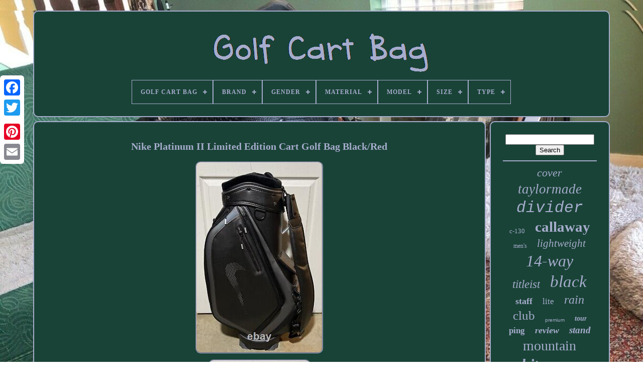

--- FILE ---
content_type: text/html
request_url: https://greencartbag.com/nike-platinum-ii-limited-edition-cart-golf-bag-black-red.html
body_size: 4686
content:
 <!DOCTYPE HTML>


	 <HTML>

 


  	
<HEAD>



	

   	  <TITLE>	
 Nike Platinum Ii Limited Edition Cart Golf Bag Black/red  		</TITLE>		
	
	  
 

  
<META  HTTP-EQUIV="content-type"	CONTENT="text/html; charset=UTF-8">   
	
<META   NAME="viewport"   CONTENT="width=device-width, initial-scale=1">   
	
	 
		 <LINK HREF="https://greencartbag.com/tudo.css"  REL="stylesheet" TYPE="text/css"> 
	 	<LINK   REL="stylesheet"  HREF="https://greencartbag.com/jiqaf.css"  TYPE="text/css">

	 <SCRIPT  TYPE="text/javascript" SRC="https://code.jquery.com/jquery-latest.min.js"> 
</SCRIPT>  


	
  <SCRIPT SRC="https://greencartbag.com/myjapocasy.js" TYPE="text/javascript"></SCRIPT> 
	
  	<SCRIPT SRC="https://greencartbag.com/jalo.js" TYPE="text/javascript">
 </SCRIPT>
	<SCRIPT SRC="https://greencartbag.com/zimeje.js"	TYPE="text/javascript" ASYNC></SCRIPT> 	
	

<!--#############################################################-->
<SCRIPT TYPE="text/javascript"   SRC="https://greencartbag.com/ryxynuhahi.js" ASYNC>
 	
</SCRIPT>	   
	
	

	 	<SCRIPT TYPE="text/javascript">
 var a2a_config = a2a_config || {};a2a_config.no_3p = 1;

</SCRIPT>  	
 
	<SCRIPT   TYPE="text/javascript" ASYNC  SRC="//static.addtoany.com/menu/page.js"> 


</SCRIPT>		
 	
	  	 
 <SCRIPT ASYNC  SRC="//static.addtoany.com/menu/page.js"  TYPE="text/javascript">
  

	 </SCRIPT> 		 
 
	
	

<!--#############################################################
SCRIPT
#############################################################-->
<SCRIPT  ASYNC TYPE="text/javascript"  SRC="//static.addtoany.com/menu/page.js">

</SCRIPT> 			


 
</HEAD>
  	


	<BODY  DATA-ID="204525884382"> 
	
 



	


  
<DIV CLASS="a2a_kit a2a_kit_size_32 a2a_floating_style a2a_vertical_style"   STYLE="left:0px; top:150px;">
  
		
<!--#############################################################-->
<A  CLASS="a2a_button_facebook">	 
</A>	
			
		
	<A  CLASS="a2a_button_twitter">	 </A>

	  
		 	
   <A  CLASS="a2a_button_google_plus"> 
  </A>	 	 	
		 <A  CLASS="a2a_button_pinterest">
  
	</A> 



		  
<A CLASS="a2a_button_email">
</A>
   
			
</DIV>  

		   
<!--#############################################################-->
<DIV  ID="gobufiweco">
  	 
		 

	<DIV	ID="nylyk">	 	   
				<A	HREF="https://greencartbag.com/"> <IMG SRC="https://greencartbag.com/golf-cart-bag.gif"  ALT="Golf Cart Bag">
 

</A>		 

			
<div id='sora' class='align-center'>
<ul>
<li class='has-sub'><a href='https://greencartbag.com/'><span>Golf Cart Bag</span></a>
<ul>
	<li><a href='https://greencartbag.com/recent-items-golf-cart-bag.html'><span>Recent items</span></a></li>
	<li><a href='https://greencartbag.com/most-viewed-items-golf-cart-bag.html'><span>Most viewed items</span></a></li>
	<li><a href='https://greencartbag.com/recent-videos-golf-cart-bag.html'><span>Recent videos</span></a></li>
</ul>
</li>

<li class='has-sub'><a href='https://greencartbag.com/brand/'><span>Brand</span></a>
<ul>
	<li><a href='https://greencartbag.com/brand/ask-echo.html'><span>Ask Echo (26)</span></a></li>
	<li><a href='https://greencartbag.com/brand/bag-boy.html'><span>Bag Boy (133)</span></a></li>
	<li><a href='https://greencartbag.com/brand/bridgestone.html'><span>Bridgestone (32)</span></a></li>
	<li><a href='https://greencartbag.com/brand/callaway.html'><span>Callaway (349)</span></a></li>
	<li><a href='https://greencartbag.com/brand/cleveland.html'><span>Cleveland (65)</span></a></li>
	<li><a href='https://greencartbag.com/brand/cobra.html'><span>Cobra (102)</span></a></li>
	<li><a href='https://greencartbag.com/brand/datrek.html'><span>Datrek (66)</span></a></li>
	<li><a href='https://greencartbag.com/brand/founders-club.html'><span>Founders Club (46)</span></a></li>
	<li><a href='https://greencartbag.com/brand/honma.html'><span>Honma (25)</span></a></li>
	<li><a href='https://greencartbag.com/brand/hot-z.html'><span>Hot-z (75)</span></a></li>
	<li><a href='https://greencartbag.com/brand/maxfli.html'><span>Maxfli (28)</span></a></li>
	<li><a href='https://greencartbag.com/brand/mizuno.html'><span>Mizuno (75)</span></a></li>
	<li><a href='https://greencartbag.com/brand/nike.html'><span>Nike (111)</span></a></li>
	<li><a href='https://greencartbag.com/brand/ogio.html'><span>Ogio (87)</span></a></li>
	<li><a href='https://greencartbag.com/brand/ping.html'><span>Ping (151)</span></a></li>
	<li><a href='https://greencartbag.com/brand/scotty-cameron.html'><span>Scotty Cameron (27)</span></a></li>
	<li><a href='https://greencartbag.com/brand/sun-mountain.html'><span>Sun Mountain (338)</span></a></li>
	<li><a href='https://greencartbag.com/brand/taylormade.html'><span>Taylormade (332)</span></a></li>
	<li><a href='https://greencartbag.com/brand/titleist.html'><span>Titleist (250)</span></a></li>
	<li><a href='https://greencartbag.com/brand/wilson.html'><span>Wilson (72)</span></a></li>
	<li><a href='https://greencartbag.com/recent-items-golf-cart-bag.html'>... (1660)</a></li>
</ul>
</li>

<li class='has-sub'><a href='https://greencartbag.com/gender/'><span>Gender</span></a>
<ul>
	<li><a href='https://greencartbag.com/gender/men.html'><span>Men (139)</span></a></li>
	<li><a href='https://greencartbag.com/gender/men-s.html'><span>Men's (15)</span></a></li>
	<li><a href='https://greencartbag.com/gender/mens.html'><span>Mens (21)</span></a></li>
	<li><a href='https://greencartbag.com/gender/unisex.html'><span>Unisex (28)</span></a></li>
	<li><a href='https://greencartbag.com/gender/women.html'><span>Women (16)</span></a></li>
	<li><a href='https://greencartbag.com/recent-items-golf-cart-bag.html'>... (3831)</a></li>
</ul>
</li>

<li class='has-sub'><a href='https://greencartbag.com/material/'><span>Material</span></a>
<ul>
	<li><a href='https://greencartbag.com/material/canvas.html'><span>Canvas (49)</span></a></li>
	<li><a href='https://greencartbag.com/material/canvas-leather.html'><span>Canvas, Leather (11)</span></a></li>
	<li><a href='https://greencartbag.com/material/canvas-polyester.html'><span>Canvas, Polyester (4)</span></a></li>
	<li><a href='https://greencartbag.com/material/faux-leather.html'><span>Faux Leather (80)</span></a></li>
	<li><a href='https://greencartbag.com/material/leather.html'><span>Leather (62)</span></a></li>
	<li><a href='https://greencartbag.com/material/multi.html'><span>Multi (9)</span></a></li>
	<li><a href='https://greencartbag.com/material/multi-material.html'><span>Multi-material (11)</span></a></li>
	<li><a href='https://greencartbag.com/material/nylon.html'><span>Nylon (393)</span></a></li>
	<li><a href='https://greencartbag.com/material/nylon-fabric.html'><span>Nylon Fabric (7)</span></a></li>
	<li><a href='https://greencartbag.com/material/nylon-canvas.html'><span>Nylon, Canvas (4)</span></a></li>
	<li><a href='https://greencartbag.com/material/nylon-polyester.html'><span>Nylon, Polyester (37)</span></a></li>
	<li><a href='https://greencartbag.com/material/pa-abs-eva.html'><span>Pa;abs;eva (4)</span></a></li>
	<li><a href='https://greencartbag.com/material/polyester.html'><span>Polyester (338)</span></a></li>
	<li><a href='https://greencartbag.com/material/polyester-fabric-pp.html'><span>Polyester Fabric, Pp (4)</span></a></li>
	<li><a href='https://greencartbag.com/material/polyester-nylon.html'><span>Polyester, Nylon (15)</span></a></li>
	<li><a href='https://greencartbag.com/material/pvc-pu.html'><span>Pvc / Pu (10)</span></a></li>
	<li><a href='https://greencartbag.com/material/synthetic.html'><span>Synthetic (8)</span></a></li>
	<li><a href='https://greencartbag.com/material/synthetic-leather.html'><span>Synthetic Leather (17)</span></a></li>
	<li><a href='https://greencartbag.com/material/titleist.html'><span>Titleist (3)</span></a></li>
	<li><a href='https://greencartbag.com/material/vinyl.html'><span>Vinyl (6)</span></a></li>
	<li><a href='https://greencartbag.com/recent-items-golf-cart-bag.html'>... (2978)</a></li>
</ul>
</li>

<li class='has-sub'><a href='https://greencartbag.com/model/'><span>Model</span></a>
<ul>
	<li><a href='https://greencartbag.com/model/2024-model.html'><span>2024 Model (13)</span></a></li>
	<li><a href='https://greencartbag.com/model/4-5-cart-bag.html'><span>4.5 Cart Bag (18)</span></a></li>
	<li><a href='https://greencartbag.com/model/8-0-cart-bag.html'><span>8.0 Cart Bag (11)</span></a></li>
	<li><a href='https://greencartbag.com/model/c-130.html'><span>C-130 (58)</span></a></li>
	<li><a href='https://greencartbag.com/model/c130.html'><span>C130 (17)</span></a></li>
	<li><a href='https://greencartbag.com/model/callaway.html'><span>Callaway (14)</span></a></li>
	<li><a href='https://greencartbag.com/model/cart.html'><span>Cart (31)</span></a></li>
	<li><a href='https://greencartbag.com/model/cart-14.html'><span>Cart 14 (27)</span></a></li>
	<li><a href='https://greencartbag.com/model/cart-15.html'><span>Cart 15 (15)</span></a></li>
	<li><a href='https://greencartbag.com/model/cart-bag.html'><span>Cart Bag (11)</span></a></li>
	<li><a href='https://greencartbag.com/model/cart-lite.html'><span>Cart Lite (12)</span></a></li>
	<li><a href='https://greencartbag.com/model/coolflex.html'><span>Coolflex (12)</span></a></li>
	<li><a href='https://greencartbag.com/model/maverick.html'><span>Maverick (14)</span></a></li>
	<li><a href='https://greencartbag.com/model/org-14.html'><span>Org 14 (39)</span></a></li>
	<li><a href='https://greencartbag.com/model/pioneer.html'><span>Pioneer (13)</span></a></li>
	<li><a href='https://greencartbag.com/model/sync.html'><span>Sync (11)</span></a></li>
	<li><a href='https://greencartbag.com/model/traverse.html'><span>Traverse (16)</span></a></li>
	<li><a href='https://greencartbag.com/model/ultralight-pro.html'><span>Ultralight Pro (15)</span></a></li>
	<li><a href='https://greencartbag.com/model/2020.html'><span>2020 (16)</span></a></li>
	<li><a href='https://greencartbag.com/model/2021.html'><span>2021 (17)</span></a></li>
	<li><a href='https://greencartbag.com/recent-items-golf-cart-bag.html'>... (3670)</a></li>
</ul>
</li>

<li class='has-sub'><a href='https://greencartbag.com/size/'><span>Size</span></a>
<ul>
	<li><a href='https://greencartbag.com/size/10-5-top.html'><span>10.5 Top (10)</span></a></li>
	<li><a href='https://greencartbag.com/size/10-5.html'><span>10.5\ (8)</span></a></li>
	<li><a href='https://greencartbag.com/size/13-5.html'><span>13.5\ (3)</span></a></li>
	<li><a href='https://greencartbag.com/size/38-91x14-54x13-36-in.html'><span>38.91x14.54x13.36 In (3)</span></a></li>
	<li><a href='https://greencartbag.com/size/38x87cm-9inch.html'><span>38x87cm / 9inch (4)</span></a></li>
	<li><a href='https://greencartbag.com/size/9-10.html'><span>9 / 10 (3)</span></a></li>
	<li><a href='https://greencartbag.com/size/9-in.html'><span>9 In (5)</span></a></li>
	<li><a href='https://greencartbag.com/size/9-inch.html'><span>9 Inch (5)</span></a></li>
	<li><a href='https://greencartbag.com/size/9-5-inch.html'><span>9.5 Inch (5)</span></a></li>
	<li><a href='https://greencartbag.com/size/9-5-x-47in.html'><span>9.5 X 47in (7)</span></a></li>
	<li><a href='https://greencartbag.com/size/9-5-x-47inch.html'><span>9.5 X 47inch (8)</span></a></li>
	<li><a href='https://greencartbag.com/size/cart.html'><span>Cart (4)</span></a></li>
	<li><a href='https://greencartbag.com/size/cart-bag.html'><span>Cart Bag (4)</span></a></li>
	<li><a href='https://greencartbag.com/size/extra-large.html'><span>Extra Large (16)</span></a></li>
	<li><a href='https://greencartbag.com/size/large.html'><span>Large (432)</span></a></li>
	<li><a href='https://greencartbag.com/size/medium.html'><span>Medium (176)</span></a></li>
	<li><a href='https://greencartbag.com/size/men.html'><span>Men (12)</span></a></li>
	<li><a href='https://greencartbag.com/size/one-size.html'><span>One Size (14)</span></a></li>
	<li><a href='https://greencartbag.com/size/small.html'><span>Small (4)</span></a></li>
	<li><a href='https://greencartbag.com/size/women.html'><span>Women (3)</span></a></li>
	<li><a href='https://greencartbag.com/recent-items-golf-cart-bag.html'>... (3324)</a></li>
</ul>
</li>

<li class='has-sub'><a href='https://greencartbag.com/type/'><span>Type</span></a>
<ul>
	<li><a href='https://greencartbag.com/type/3-wheels.html'><span>3 Wheels (14)</span></a></li>
	<li><a href='https://greencartbag.com/type/4-wheels.html'><span>4 Wheels (6)</span></a></li>
	<li><a href='https://greencartbag.com/type/bag.html'><span>Bag (5)</span></a></li>
	<li><a href='https://greencartbag.com/type/caddy.html'><span>Caddy (5)</span></a></li>
	<li><a href='https://greencartbag.com/type/carry.html'><span>Carry (64)</span></a></li>
	<li><a href='https://greencartbag.com/type/carry-cart.html'><span>Carry / Cart (9)</span></a></li>
	<li><a href='https://greencartbag.com/type/cart.html'><span>Cart (2090)</span></a></li>
	<li><a href='https://greencartbag.com/type/cart-carry.html'><span>Cart / Carry (9)</span></a></li>
	<li><a href='https://greencartbag.com/type/cart-staff.html'><span>Cart / Staff (5)</span></a></li>
	<li><a href='https://greencartbag.com/type/cart-bag.html'><span>Cart Bag (163)</span></a></li>
	<li><a href='https://greencartbag.com/type/golf-cart-bag.html'><span>Golf Cart Bag (26)</span></a></li>
	<li><a href='https://greencartbag.com/type/golf-stand-bag.html'><span>Golf Stand Bag (17)</span></a></li>
	<li><a href='https://greencartbag.com/type/golfclubbag.html'><span>Golfclubbag (18)</span></a></li>
	<li><a href='https://greencartbag.com/type/push-cart.html'><span>Push Cart (8)</span></a></li>
	<li><a href='https://greencartbag.com/type/regular.html'><span>Regular (8)</span></a></li>
	<li><a href='https://greencartbag.com/type/shoulder-bag.html'><span>Shoulder Bag (7)</span></a></li>
	<li><a href='https://greencartbag.com/type/staff.html'><span>Staff (103)</span></a></li>
	<li><a href='https://greencartbag.com/type/stand.html'><span>Stand (107)</span></a></li>
	<li><a href='https://greencartbag.com/type/stand-bag.html'><span>Stand Bag (6)</span></a></li>
	<li><a href='https://greencartbag.com/type/tour-cart.html'><span>Tour / Cart (6)</span></a></li>
	<li><a href='https://greencartbag.com/recent-items-golf-cart-bag.html'>... (1374)</a></li>
</ul>
</li>

</ul>
</div>

			</DIV>	

		 
<DIV ID="syqu">  
			  <DIV ID="miza">  
				

<DIV ID="zukykon">
	</DIV>

				<h1 class="[base64]">Nike Platinum II Limited Edition Cart Golf Bag Black/Red 
  </h1>

		<img class="mg4h6h6" src="https://greencartbag.com/pictures/Nike-Platinum-II-Limited-Edition-Cart-Golf-Bag-Black-Red-01-sw.jpg" title="Nike Platinum II Limited Edition Cart Golf Bag Black/Red" alt="Nike Platinum II Limited Edition Cart Golf Bag Black/Red"/> 

<br/>  	
<img class="mg4h6h6" src="https://greencartbag.com/pictures/Nike-Platinum-II-Limited-Edition-Cart-Golf-Bag-Black-Red-02-jlt.jpg" title="Nike Platinum II Limited Edition Cart Golf Bag Black/Red" alt="Nike Platinum II Limited Edition Cart Golf Bag Black/Red"/>	

<br/>	  <img class="mg4h6h6" src="https://greencartbag.com/pictures/Nike-Platinum-II-Limited-Edition-Cart-Golf-Bag-Black-Red-03-lw.jpg" title="Nike Platinum II Limited Edition Cart Golf Bag Black/Red" alt="Nike Platinum II Limited Edition Cart Golf Bag Black/Red"/><br/>
<img class="mg4h6h6" src="https://greencartbag.com/pictures/Nike-Platinum-II-Limited-Edition-Cart-Golf-Bag-Black-Red-04-fbey.jpg" title="Nike Platinum II Limited Edition Cart Golf Bag Black/Red" alt="Nike Platinum II Limited Edition Cart Golf Bag Black/Red"/>
  
  
<br/>	 	
 <img class="mg4h6h6" src="https://greencartbag.com/pictures/Nike-Platinum-II-Limited-Edition-Cart-Golf-Bag-Black-Red-05-xb.jpg" title="Nike Platinum II Limited Edition Cart Golf Bag Black/Red" alt="Nike Platinum II Limited Edition Cart Golf Bag Black/Red"/>   <br/>
  <img class="mg4h6h6" src="https://greencartbag.com/pictures/Nike-Platinum-II-Limited-Edition-Cart-Golf-Bag-Black-Red-06-qmz.jpg" title="Nike Platinum II Limited Edition Cart Golf Bag Black/Red" alt="Nike Platinum II Limited Edition Cart Golf Bag Black/Red"/>
	

	<br/>   


 <img class="mg4h6h6" src="https://greencartbag.com/pictures/Nike-Platinum-II-Limited-Edition-Cart-Golf-Bag-Black-Red-07-alji.jpg" title="Nike Platinum II Limited Edition Cart Golf Bag Black/Red" alt="Nike Platinum II Limited Edition Cart Golf Bag Black/Red"/>		


<br/>    
<img class="mg4h6h6" src="https://greencartbag.com/pictures/Nike-Platinum-II-Limited-Edition-Cart-Golf-Bag-Black-Red-08-btfi.jpg" title="Nike Platinum II Limited Edition Cart Golf Bag Black/Red" alt="Nike Platinum II Limited Edition Cart Golf Bag Black/Red"/> 
 
<br/>	   <img class="mg4h6h6" src="https://greencartbag.com/pictures/Nike-Platinum-II-Limited-Edition-Cart-Golf-Bag-Black-Red-09-tmo.jpg" title="Nike Platinum II Limited Edition Cart Golf Bag Black/Red" alt="Nike Platinum II Limited Edition Cart Golf Bag Black/Red"/>	

 <br/>
 

  <img class="mg4h6h6" src="https://greencartbag.com/pictures/Nike-Platinum-II-Limited-Edition-Cart-Golf-Bag-Black-Red-10-tq.jpg" title="Nike Platinum II Limited Edition Cart Golf Bag Black/Red" alt="Nike Platinum II Limited Edition Cart Golf Bag Black/Red"/>		
<br/>



<img class="mg4h6h6" src="https://greencartbag.com/pictures/Nike-Platinum-II-Limited-Edition-Cart-Golf-Bag-Black-Red-11-ieak.jpg" title="Nike Platinum II Limited Edition Cart Golf Bag Black/Red" alt="Nike Platinum II Limited Edition Cart Golf Bag Black/Red"/>

     <br/> <img class="mg4h6h6" src="https://greencartbag.com/pictures/Nike-Platinum-II-Limited-Edition-Cart-Golf-Bag-Black-Red-12-dla.jpg" title="Nike Platinum II Limited Edition Cart Golf Bag Black/Red" alt="Nike Platinum II Limited Edition Cart Golf Bag Black/Red"/>
 <br/> <img class="mg4h6h6" src="https://greencartbag.com/pictures/Nike-Platinum-II-Limited-Edition-Cart-Golf-Bag-Black-Red-13-byqg.jpg" title="Nike Platinum II Limited Edition Cart Golf Bag Black/Red" alt="Nike Platinum II Limited Edition Cart Golf Bag Black/Red"/>  <br/>
 

<img class="mg4h6h6" src="https://greencartbag.com/pictures/Nike-Platinum-II-Limited-Edition-Cart-Golf-Bag-Black-Red-14-vizo.jpg" title="Nike Platinum II Limited Edition Cart Golf Bag Black/Red" alt="Nike Platinum II Limited Edition Cart Golf Bag Black/Red"/>	  <br/>

	
 

<br/>	
 
<img class="mg4h6h6" src="https://greencartbag.com/gajuma.gif" title="Nike Platinum II Limited Edition Cart Golf Bag Black/Red" alt="Nike Platinum II Limited Edition Cart Golf Bag Black/Red"/> 
	
  <img class="mg4h6h6" src="https://greencartbag.com/qezofehufu.gif" title="Nike Platinum II Limited Edition Cart Golf Bag Black/Red" alt="Nike Platinum II Limited Edition Cart Golf Bag Black/Red"/>


	 <br/> 	
 	
<p> The zip closure ensures that your belongings are secure during transport. Crafted from high-quality leather, this bag is not only durable but also stylish, with a sleek black exterior and red accents.
 </p>	  <br/>  
<img class="mg4h6h6" src="https://greencartbag.com/gajuma.gif" title="Nike Platinum II Limited Edition Cart Golf Bag Black/Red" alt="Nike Platinum II Limited Edition Cart Golf Bag Black/Red"/> 
	
  <img class="mg4h6h6" src="https://greencartbag.com/qezofehufu.gif" title="Nike Platinum II Limited Edition Cart Golf Bag Black/Red" alt="Nike Platinum II Limited Edition Cart Golf Bag Black/Red"/><br/>	
				
					  <SCRIPT TYPE="text/javascript"> 
	
					momyg();
				  </SCRIPT>
				
				 
 	<DIV STYLE="margin:10px auto;width:120px;"	CLASS="a2a_kit a2a_default_style"> 



	
					
 	<A	CLASS="a2a_button_facebook">
		</A> 	
					
<A  CLASS="a2a_button_twitter"> 
	 
</A> 
					
	  <A CLASS="a2a_button_google_plus">  </A> 
 

					
	<A CLASS="a2a_button_pinterest"></A> 	 
 	
					  
	 <A CLASS="a2a_button_email"> 	
</A>
				 
</DIV>      	 
					
				
			

	</DIV>

 

 
				 
<DIV ID="coxaq">
  
 


				
					
<DIV ID="vapyfiz">
		 
					
	
<HR>
 	
					

 </DIV>
 

				

<DIV ID="nimazyd"> 

   </DIV>
	
   
				
					 <DIV   ID="majipyfez">
					<a style="font-family:Zap Chance;font-size:22px;font-weight:normal;font-style:italic;text-decoration:none" href="https://greencartbag.com/cat/cover.html">cover</a><a style="font-family:Terminal;font-size:27px;font-weight:normal;font-style:italic;text-decoration:none" href="https://greencartbag.com/cat/taylormade.html">taylormade</a><a style="font-family:Courier New;font-size:31px;font-weight:lighter;font-style:oblique;text-decoration:none" href="https://greencartbag.com/cat/divider.html">divider</a><a style="font-family:Colonna MT;font-size:13px;font-weight:lighter;font-style:normal;text-decoration:none" href="https://greencartbag.com/cat/c-130.html">c-130</a><a style="font-family:Cursive Elegant;font-size:29px;font-weight:bolder;font-style:normal;text-decoration:none" href="https://greencartbag.com/cat/callaway.html">callaway</a><a style="font-family:Braggadocio;font-size:12px;font-weight:normal;font-style:normal;text-decoration:none" href="https://greencartbag.com/cat/men-s.html">men's</a><a style="font-family:Micro;font-size:21px;font-weight:normal;font-style:oblique;text-decoration:none" href="https://greencartbag.com/cat/lightweight.html">lightweight</a><a style="font-family:Charcoal;font-size:32px;font-weight:lighter;font-style:italic;text-decoration:none" href="https://greencartbag.com/cat/14-way.html">14-way</a><a style="font-family:Wide Latin;font-size:23px;font-weight:lighter;font-style:oblique;text-decoration:none" href="https://greencartbag.com/cat/titleist.html">titleist</a><a style="font-family:Century Schoolbook;font-size:33px;font-weight:lighter;font-style:oblique;text-decoration:none" href="https://greencartbag.com/cat/black.html">black</a><a style="font-family:Humanst521 Cn BT;font-size:18px;font-weight:bold;font-style:normal;text-decoration:none" href="https://greencartbag.com/cat/staff.html">staff</a><a style="font-family:Letter Gothic;font-size:17px;font-weight:lighter;font-style:normal;text-decoration:none" href="https://greencartbag.com/cat/lite.html">lite</a><a style="font-family:Book Antiqua;font-size:24px;font-weight:lighter;font-style:oblique;text-decoration:none" href="https://greencartbag.com/cat/rain.html">rain</a><a style="font-family:Merlin;font-size:25px;font-weight:lighter;font-style:normal;text-decoration:none" href="https://greencartbag.com/cat/club.html">club</a><a style="font-family:Helvetica;font-size:10px;font-weight:normal;font-style:normal;text-decoration:none" href="https://greencartbag.com/cat/premium.html">premium</a><a style="font-family:Klang MT;font-size:14px;font-weight:bold;font-style:italic;text-decoration:none" href="https://greencartbag.com/cat/tour.html">tour</a><a style="font-family:Lincoln;font-size:17px;font-weight:bolder;font-style:normal;text-decoration:none" href="https://greencartbag.com/cat/ping.html">ping</a><a style="font-family:Bodoni MT Ultra Bold;font-size:18px;font-weight:bold;font-style:italic;text-decoration:none" href="https://greencartbag.com/cat/review.html">review</a><a style="font-family:Klang MT;font-size:19px;font-weight:bolder;font-style:italic;text-decoration:none" href="https://greencartbag.com/cat/stand.html">stand</a><a style="font-family:Terminal;font-size:28px;font-weight:normal;font-style:normal;text-decoration:none" href="https://greencartbag.com/cat/mountain.html">mountain</a><a style="font-family:Klang MT;font-size:30px;font-weight:bold;font-style:oblique;text-decoration:none" href="https://greencartbag.com/cat/white.html">white</a><a style="font-family:Century Gothic;font-size:15px;font-weight:bold;font-style:normal;text-decoration:none" href="https://greencartbag.com/cat/full.html">full</a><a style="font-family:Albertus Extra Bold;font-size:13px;font-weight:bolder;font-style:oblique;text-decoration:none" href="https://greencartbag.com/cat/navy.html">navy</a><a style="font-family:MS-DOS CP 437;font-size:16px;font-weight:bolder;font-style:italic;text-decoration:none" href="https://greencartbag.com/cat/color.html">color</a><a style="font-family:New York;font-size:11px;font-weight:lighter;font-style:oblique;text-decoration:none" href="https://greencartbag.com/cat/caddy.html">caddy</a><a style="font-family:Verdana;font-size:12px;font-weight:lighter;font-style:oblique;text-decoration:none" href="https://greencartbag.com/cat/strap.html">strap</a><a style="font-family:Garamond;font-size:16px;font-weight:normal;font-style:italic;text-decoration:none" href="https://greencartbag.com/cat/nike.html">nike</a><a style="font-family:Impact;font-size:20px;font-weight:bolder;font-style:normal;text-decoration:none" href="https://greencartbag.com/cat/blue.html">blue</a><a style="font-family:Braggadocio;font-size:14px;font-weight:normal;font-style:italic;text-decoration:none" href="https://greencartbag.com/cat/vintage.html">vintage</a><a style="font-family:Palatino;font-size:11px;font-weight:normal;font-style:oblique;text-decoration:none" href="https://greencartbag.com/cat/organizer.html">organizer</a><a style="font-family:Geneva;font-size:15px;font-weight:normal;font-style:italic;text-decoration:none" href="https://greencartbag.com/cat/pockets.html">pockets</a><a style="font-family:Fritzquad;font-size:26px;font-weight:bolder;font-style:normal;text-decoration:none" href="https://greencartbag.com/cat/dividers.html">dividers</a><a style="font-family:Colonna MT;font-size:19px;font-weight:bold;font-style:italic;text-decoration:none" href="https://greencartbag.com/cat/brand.html">brand</a><a style="font-family:Britannic Bold;font-size:35px;font-weight:normal;font-style:normal;text-decoration:none" href="https://greencartbag.com/cat/cart.html">cart</a><a style="font-family:Verdana;font-size:34px;font-weight:normal;font-style:oblique;text-decoration:none" href="https://greencartbag.com/cat/golf.html">golf</a>  
				  		</DIV>
 	
			
			 

 	</DIV>
  

		

</DIV> 	
	
		
  <DIV  ID="sozix">	  

		
						
 	 

<!--#############################################################-->
<UL>
				 <LI>


  
					
<A	HREF="https://greencartbag.com/"> 


Golf Cart Bag		</A>  
  
					 </LI> 		
				
 



<LI>  
					  <A HREF="https://greencartbag.com/contactus.php">
  	Contact Form 	
</A>	  	 
				 
  </LI>

				<LI>		 
					 	 	   
<!--#############################################################-->
<A HREF="https://greencartbag.com/privacypolicy.html">   Privacy Policies	
 </A> 
				
</LI>	  
				

   <LI> 
 
					
 <A	HREF="https://greencartbag.com/terms.html"> Service Agreement

	
 </A>  

				  </LI>

				

			

	

</UL>	  
			
		</DIV>

	  </DIV> 
 
   
	   
</BODY> 		  
	

	</HTML>